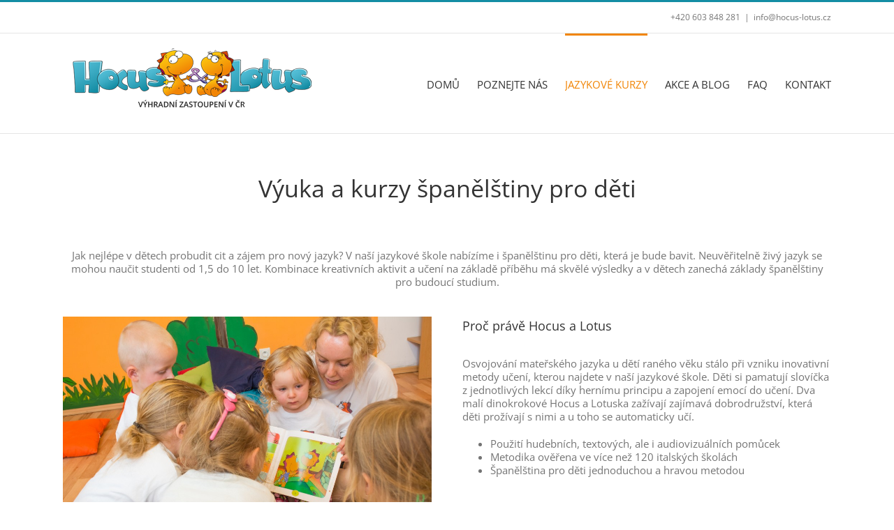

--- FILE ---
content_type: text/html; charset=utf-8
request_url: https://www.google.com/recaptcha/api2/anchor?ar=1&k=6Lf_LaYUAAAAAE18pCxyqB82VXjHdZA2rs02TeEt&co=aHR0cHM6Ly93d3cuaG9jdXMtbG90dXMuY3o6NDQz&hl=en&v=9TiwnJFHeuIw_s0wSd3fiKfN&size=invisible&anchor-ms=20000&execute-ms=30000&cb=j1zyna5glsze
body_size: 48138
content:
<!DOCTYPE HTML><html dir="ltr" lang="en"><head><meta http-equiv="Content-Type" content="text/html; charset=UTF-8">
<meta http-equiv="X-UA-Compatible" content="IE=edge">
<title>reCAPTCHA</title>
<style type="text/css">
/* cyrillic-ext */
@font-face {
  font-family: 'Roboto';
  font-style: normal;
  font-weight: 400;
  font-stretch: 100%;
  src: url(//fonts.gstatic.com/s/roboto/v48/KFO7CnqEu92Fr1ME7kSn66aGLdTylUAMa3GUBHMdazTgWw.woff2) format('woff2');
  unicode-range: U+0460-052F, U+1C80-1C8A, U+20B4, U+2DE0-2DFF, U+A640-A69F, U+FE2E-FE2F;
}
/* cyrillic */
@font-face {
  font-family: 'Roboto';
  font-style: normal;
  font-weight: 400;
  font-stretch: 100%;
  src: url(//fonts.gstatic.com/s/roboto/v48/KFO7CnqEu92Fr1ME7kSn66aGLdTylUAMa3iUBHMdazTgWw.woff2) format('woff2');
  unicode-range: U+0301, U+0400-045F, U+0490-0491, U+04B0-04B1, U+2116;
}
/* greek-ext */
@font-face {
  font-family: 'Roboto';
  font-style: normal;
  font-weight: 400;
  font-stretch: 100%;
  src: url(//fonts.gstatic.com/s/roboto/v48/KFO7CnqEu92Fr1ME7kSn66aGLdTylUAMa3CUBHMdazTgWw.woff2) format('woff2');
  unicode-range: U+1F00-1FFF;
}
/* greek */
@font-face {
  font-family: 'Roboto';
  font-style: normal;
  font-weight: 400;
  font-stretch: 100%;
  src: url(//fonts.gstatic.com/s/roboto/v48/KFO7CnqEu92Fr1ME7kSn66aGLdTylUAMa3-UBHMdazTgWw.woff2) format('woff2');
  unicode-range: U+0370-0377, U+037A-037F, U+0384-038A, U+038C, U+038E-03A1, U+03A3-03FF;
}
/* math */
@font-face {
  font-family: 'Roboto';
  font-style: normal;
  font-weight: 400;
  font-stretch: 100%;
  src: url(//fonts.gstatic.com/s/roboto/v48/KFO7CnqEu92Fr1ME7kSn66aGLdTylUAMawCUBHMdazTgWw.woff2) format('woff2');
  unicode-range: U+0302-0303, U+0305, U+0307-0308, U+0310, U+0312, U+0315, U+031A, U+0326-0327, U+032C, U+032F-0330, U+0332-0333, U+0338, U+033A, U+0346, U+034D, U+0391-03A1, U+03A3-03A9, U+03B1-03C9, U+03D1, U+03D5-03D6, U+03F0-03F1, U+03F4-03F5, U+2016-2017, U+2034-2038, U+203C, U+2040, U+2043, U+2047, U+2050, U+2057, U+205F, U+2070-2071, U+2074-208E, U+2090-209C, U+20D0-20DC, U+20E1, U+20E5-20EF, U+2100-2112, U+2114-2115, U+2117-2121, U+2123-214F, U+2190, U+2192, U+2194-21AE, U+21B0-21E5, U+21F1-21F2, U+21F4-2211, U+2213-2214, U+2216-22FF, U+2308-230B, U+2310, U+2319, U+231C-2321, U+2336-237A, U+237C, U+2395, U+239B-23B7, U+23D0, U+23DC-23E1, U+2474-2475, U+25AF, U+25B3, U+25B7, U+25BD, U+25C1, U+25CA, U+25CC, U+25FB, U+266D-266F, U+27C0-27FF, U+2900-2AFF, U+2B0E-2B11, U+2B30-2B4C, U+2BFE, U+3030, U+FF5B, U+FF5D, U+1D400-1D7FF, U+1EE00-1EEFF;
}
/* symbols */
@font-face {
  font-family: 'Roboto';
  font-style: normal;
  font-weight: 400;
  font-stretch: 100%;
  src: url(//fonts.gstatic.com/s/roboto/v48/KFO7CnqEu92Fr1ME7kSn66aGLdTylUAMaxKUBHMdazTgWw.woff2) format('woff2');
  unicode-range: U+0001-000C, U+000E-001F, U+007F-009F, U+20DD-20E0, U+20E2-20E4, U+2150-218F, U+2190, U+2192, U+2194-2199, U+21AF, U+21E6-21F0, U+21F3, U+2218-2219, U+2299, U+22C4-22C6, U+2300-243F, U+2440-244A, U+2460-24FF, U+25A0-27BF, U+2800-28FF, U+2921-2922, U+2981, U+29BF, U+29EB, U+2B00-2BFF, U+4DC0-4DFF, U+FFF9-FFFB, U+10140-1018E, U+10190-1019C, U+101A0, U+101D0-101FD, U+102E0-102FB, U+10E60-10E7E, U+1D2C0-1D2D3, U+1D2E0-1D37F, U+1F000-1F0FF, U+1F100-1F1AD, U+1F1E6-1F1FF, U+1F30D-1F30F, U+1F315, U+1F31C, U+1F31E, U+1F320-1F32C, U+1F336, U+1F378, U+1F37D, U+1F382, U+1F393-1F39F, U+1F3A7-1F3A8, U+1F3AC-1F3AF, U+1F3C2, U+1F3C4-1F3C6, U+1F3CA-1F3CE, U+1F3D4-1F3E0, U+1F3ED, U+1F3F1-1F3F3, U+1F3F5-1F3F7, U+1F408, U+1F415, U+1F41F, U+1F426, U+1F43F, U+1F441-1F442, U+1F444, U+1F446-1F449, U+1F44C-1F44E, U+1F453, U+1F46A, U+1F47D, U+1F4A3, U+1F4B0, U+1F4B3, U+1F4B9, U+1F4BB, U+1F4BF, U+1F4C8-1F4CB, U+1F4D6, U+1F4DA, U+1F4DF, U+1F4E3-1F4E6, U+1F4EA-1F4ED, U+1F4F7, U+1F4F9-1F4FB, U+1F4FD-1F4FE, U+1F503, U+1F507-1F50B, U+1F50D, U+1F512-1F513, U+1F53E-1F54A, U+1F54F-1F5FA, U+1F610, U+1F650-1F67F, U+1F687, U+1F68D, U+1F691, U+1F694, U+1F698, U+1F6AD, U+1F6B2, U+1F6B9-1F6BA, U+1F6BC, U+1F6C6-1F6CF, U+1F6D3-1F6D7, U+1F6E0-1F6EA, U+1F6F0-1F6F3, U+1F6F7-1F6FC, U+1F700-1F7FF, U+1F800-1F80B, U+1F810-1F847, U+1F850-1F859, U+1F860-1F887, U+1F890-1F8AD, U+1F8B0-1F8BB, U+1F8C0-1F8C1, U+1F900-1F90B, U+1F93B, U+1F946, U+1F984, U+1F996, U+1F9E9, U+1FA00-1FA6F, U+1FA70-1FA7C, U+1FA80-1FA89, U+1FA8F-1FAC6, U+1FACE-1FADC, U+1FADF-1FAE9, U+1FAF0-1FAF8, U+1FB00-1FBFF;
}
/* vietnamese */
@font-face {
  font-family: 'Roboto';
  font-style: normal;
  font-weight: 400;
  font-stretch: 100%;
  src: url(//fonts.gstatic.com/s/roboto/v48/KFO7CnqEu92Fr1ME7kSn66aGLdTylUAMa3OUBHMdazTgWw.woff2) format('woff2');
  unicode-range: U+0102-0103, U+0110-0111, U+0128-0129, U+0168-0169, U+01A0-01A1, U+01AF-01B0, U+0300-0301, U+0303-0304, U+0308-0309, U+0323, U+0329, U+1EA0-1EF9, U+20AB;
}
/* latin-ext */
@font-face {
  font-family: 'Roboto';
  font-style: normal;
  font-weight: 400;
  font-stretch: 100%;
  src: url(//fonts.gstatic.com/s/roboto/v48/KFO7CnqEu92Fr1ME7kSn66aGLdTylUAMa3KUBHMdazTgWw.woff2) format('woff2');
  unicode-range: U+0100-02BA, U+02BD-02C5, U+02C7-02CC, U+02CE-02D7, U+02DD-02FF, U+0304, U+0308, U+0329, U+1D00-1DBF, U+1E00-1E9F, U+1EF2-1EFF, U+2020, U+20A0-20AB, U+20AD-20C0, U+2113, U+2C60-2C7F, U+A720-A7FF;
}
/* latin */
@font-face {
  font-family: 'Roboto';
  font-style: normal;
  font-weight: 400;
  font-stretch: 100%;
  src: url(//fonts.gstatic.com/s/roboto/v48/KFO7CnqEu92Fr1ME7kSn66aGLdTylUAMa3yUBHMdazQ.woff2) format('woff2');
  unicode-range: U+0000-00FF, U+0131, U+0152-0153, U+02BB-02BC, U+02C6, U+02DA, U+02DC, U+0304, U+0308, U+0329, U+2000-206F, U+20AC, U+2122, U+2191, U+2193, U+2212, U+2215, U+FEFF, U+FFFD;
}
/* cyrillic-ext */
@font-face {
  font-family: 'Roboto';
  font-style: normal;
  font-weight: 500;
  font-stretch: 100%;
  src: url(//fonts.gstatic.com/s/roboto/v48/KFO7CnqEu92Fr1ME7kSn66aGLdTylUAMa3GUBHMdazTgWw.woff2) format('woff2');
  unicode-range: U+0460-052F, U+1C80-1C8A, U+20B4, U+2DE0-2DFF, U+A640-A69F, U+FE2E-FE2F;
}
/* cyrillic */
@font-face {
  font-family: 'Roboto';
  font-style: normal;
  font-weight: 500;
  font-stretch: 100%;
  src: url(//fonts.gstatic.com/s/roboto/v48/KFO7CnqEu92Fr1ME7kSn66aGLdTylUAMa3iUBHMdazTgWw.woff2) format('woff2');
  unicode-range: U+0301, U+0400-045F, U+0490-0491, U+04B0-04B1, U+2116;
}
/* greek-ext */
@font-face {
  font-family: 'Roboto';
  font-style: normal;
  font-weight: 500;
  font-stretch: 100%;
  src: url(//fonts.gstatic.com/s/roboto/v48/KFO7CnqEu92Fr1ME7kSn66aGLdTylUAMa3CUBHMdazTgWw.woff2) format('woff2');
  unicode-range: U+1F00-1FFF;
}
/* greek */
@font-face {
  font-family: 'Roboto';
  font-style: normal;
  font-weight: 500;
  font-stretch: 100%;
  src: url(//fonts.gstatic.com/s/roboto/v48/KFO7CnqEu92Fr1ME7kSn66aGLdTylUAMa3-UBHMdazTgWw.woff2) format('woff2');
  unicode-range: U+0370-0377, U+037A-037F, U+0384-038A, U+038C, U+038E-03A1, U+03A3-03FF;
}
/* math */
@font-face {
  font-family: 'Roboto';
  font-style: normal;
  font-weight: 500;
  font-stretch: 100%;
  src: url(//fonts.gstatic.com/s/roboto/v48/KFO7CnqEu92Fr1ME7kSn66aGLdTylUAMawCUBHMdazTgWw.woff2) format('woff2');
  unicode-range: U+0302-0303, U+0305, U+0307-0308, U+0310, U+0312, U+0315, U+031A, U+0326-0327, U+032C, U+032F-0330, U+0332-0333, U+0338, U+033A, U+0346, U+034D, U+0391-03A1, U+03A3-03A9, U+03B1-03C9, U+03D1, U+03D5-03D6, U+03F0-03F1, U+03F4-03F5, U+2016-2017, U+2034-2038, U+203C, U+2040, U+2043, U+2047, U+2050, U+2057, U+205F, U+2070-2071, U+2074-208E, U+2090-209C, U+20D0-20DC, U+20E1, U+20E5-20EF, U+2100-2112, U+2114-2115, U+2117-2121, U+2123-214F, U+2190, U+2192, U+2194-21AE, U+21B0-21E5, U+21F1-21F2, U+21F4-2211, U+2213-2214, U+2216-22FF, U+2308-230B, U+2310, U+2319, U+231C-2321, U+2336-237A, U+237C, U+2395, U+239B-23B7, U+23D0, U+23DC-23E1, U+2474-2475, U+25AF, U+25B3, U+25B7, U+25BD, U+25C1, U+25CA, U+25CC, U+25FB, U+266D-266F, U+27C0-27FF, U+2900-2AFF, U+2B0E-2B11, U+2B30-2B4C, U+2BFE, U+3030, U+FF5B, U+FF5D, U+1D400-1D7FF, U+1EE00-1EEFF;
}
/* symbols */
@font-face {
  font-family: 'Roboto';
  font-style: normal;
  font-weight: 500;
  font-stretch: 100%;
  src: url(//fonts.gstatic.com/s/roboto/v48/KFO7CnqEu92Fr1ME7kSn66aGLdTylUAMaxKUBHMdazTgWw.woff2) format('woff2');
  unicode-range: U+0001-000C, U+000E-001F, U+007F-009F, U+20DD-20E0, U+20E2-20E4, U+2150-218F, U+2190, U+2192, U+2194-2199, U+21AF, U+21E6-21F0, U+21F3, U+2218-2219, U+2299, U+22C4-22C6, U+2300-243F, U+2440-244A, U+2460-24FF, U+25A0-27BF, U+2800-28FF, U+2921-2922, U+2981, U+29BF, U+29EB, U+2B00-2BFF, U+4DC0-4DFF, U+FFF9-FFFB, U+10140-1018E, U+10190-1019C, U+101A0, U+101D0-101FD, U+102E0-102FB, U+10E60-10E7E, U+1D2C0-1D2D3, U+1D2E0-1D37F, U+1F000-1F0FF, U+1F100-1F1AD, U+1F1E6-1F1FF, U+1F30D-1F30F, U+1F315, U+1F31C, U+1F31E, U+1F320-1F32C, U+1F336, U+1F378, U+1F37D, U+1F382, U+1F393-1F39F, U+1F3A7-1F3A8, U+1F3AC-1F3AF, U+1F3C2, U+1F3C4-1F3C6, U+1F3CA-1F3CE, U+1F3D4-1F3E0, U+1F3ED, U+1F3F1-1F3F3, U+1F3F5-1F3F7, U+1F408, U+1F415, U+1F41F, U+1F426, U+1F43F, U+1F441-1F442, U+1F444, U+1F446-1F449, U+1F44C-1F44E, U+1F453, U+1F46A, U+1F47D, U+1F4A3, U+1F4B0, U+1F4B3, U+1F4B9, U+1F4BB, U+1F4BF, U+1F4C8-1F4CB, U+1F4D6, U+1F4DA, U+1F4DF, U+1F4E3-1F4E6, U+1F4EA-1F4ED, U+1F4F7, U+1F4F9-1F4FB, U+1F4FD-1F4FE, U+1F503, U+1F507-1F50B, U+1F50D, U+1F512-1F513, U+1F53E-1F54A, U+1F54F-1F5FA, U+1F610, U+1F650-1F67F, U+1F687, U+1F68D, U+1F691, U+1F694, U+1F698, U+1F6AD, U+1F6B2, U+1F6B9-1F6BA, U+1F6BC, U+1F6C6-1F6CF, U+1F6D3-1F6D7, U+1F6E0-1F6EA, U+1F6F0-1F6F3, U+1F6F7-1F6FC, U+1F700-1F7FF, U+1F800-1F80B, U+1F810-1F847, U+1F850-1F859, U+1F860-1F887, U+1F890-1F8AD, U+1F8B0-1F8BB, U+1F8C0-1F8C1, U+1F900-1F90B, U+1F93B, U+1F946, U+1F984, U+1F996, U+1F9E9, U+1FA00-1FA6F, U+1FA70-1FA7C, U+1FA80-1FA89, U+1FA8F-1FAC6, U+1FACE-1FADC, U+1FADF-1FAE9, U+1FAF0-1FAF8, U+1FB00-1FBFF;
}
/* vietnamese */
@font-face {
  font-family: 'Roboto';
  font-style: normal;
  font-weight: 500;
  font-stretch: 100%;
  src: url(//fonts.gstatic.com/s/roboto/v48/KFO7CnqEu92Fr1ME7kSn66aGLdTylUAMa3OUBHMdazTgWw.woff2) format('woff2');
  unicode-range: U+0102-0103, U+0110-0111, U+0128-0129, U+0168-0169, U+01A0-01A1, U+01AF-01B0, U+0300-0301, U+0303-0304, U+0308-0309, U+0323, U+0329, U+1EA0-1EF9, U+20AB;
}
/* latin-ext */
@font-face {
  font-family: 'Roboto';
  font-style: normal;
  font-weight: 500;
  font-stretch: 100%;
  src: url(//fonts.gstatic.com/s/roboto/v48/KFO7CnqEu92Fr1ME7kSn66aGLdTylUAMa3KUBHMdazTgWw.woff2) format('woff2');
  unicode-range: U+0100-02BA, U+02BD-02C5, U+02C7-02CC, U+02CE-02D7, U+02DD-02FF, U+0304, U+0308, U+0329, U+1D00-1DBF, U+1E00-1E9F, U+1EF2-1EFF, U+2020, U+20A0-20AB, U+20AD-20C0, U+2113, U+2C60-2C7F, U+A720-A7FF;
}
/* latin */
@font-face {
  font-family: 'Roboto';
  font-style: normal;
  font-weight: 500;
  font-stretch: 100%;
  src: url(//fonts.gstatic.com/s/roboto/v48/KFO7CnqEu92Fr1ME7kSn66aGLdTylUAMa3yUBHMdazQ.woff2) format('woff2');
  unicode-range: U+0000-00FF, U+0131, U+0152-0153, U+02BB-02BC, U+02C6, U+02DA, U+02DC, U+0304, U+0308, U+0329, U+2000-206F, U+20AC, U+2122, U+2191, U+2193, U+2212, U+2215, U+FEFF, U+FFFD;
}
/* cyrillic-ext */
@font-face {
  font-family: 'Roboto';
  font-style: normal;
  font-weight: 900;
  font-stretch: 100%;
  src: url(//fonts.gstatic.com/s/roboto/v48/KFO7CnqEu92Fr1ME7kSn66aGLdTylUAMa3GUBHMdazTgWw.woff2) format('woff2');
  unicode-range: U+0460-052F, U+1C80-1C8A, U+20B4, U+2DE0-2DFF, U+A640-A69F, U+FE2E-FE2F;
}
/* cyrillic */
@font-face {
  font-family: 'Roboto';
  font-style: normal;
  font-weight: 900;
  font-stretch: 100%;
  src: url(//fonts.gstatic.com/s/roboto/v48/KFO7CnqEu92Fr1ME7kSn66aGLdTylUAMa3iUBHMdazTgWw.woff2) format('woff2');
  unicode-range: U+0301, U+0400-045F, U+0490-0491, U+04B0-04B1, U+2116;
}
/* greek-ext */
@font-face {
  font-family: 'Roboto';
  font-style: normal;
  font-weight: 900;
  font-stretch: 100%;
  src: url(//fonts.gstatic.com/s/roboto/v48/KFO7CnqEu92Fr1ME7kSn66aGLdTylUAMa3CUBHMdazTgWw.woff2) format('woff2');
  unicode-range: U+1F00-1FFF;
}
/* greek */
@font-face {
  font-family: 'Roboto';
  font-style: normal;
  font-weight: 900;
  font-stretch: 100%;
  src: url(//fonts.gstatic.com/s/roboto/v48/KFO7CnqEu92Fr1ME7kSn66aGLdTylUAMa3-UBHMdazTgWw.woff2) format('woff2');
  unicode-range: U+0370-0377, U+037A-037F, U+0384-038A, U+038C, U+038E-03A1, U+03A3-03FF;
}
/* math */
@font-face {
  font-family: 'Roboto';
  font-style: normal;
  font-weight: 900;
  font-stretch: 100%;
  src: url(//fonts.gstatic.com/s/roboto/v48/KFO7CnqEu92Fr1ME7kSn66aGLdTylUAMawCUBHMdazTgWw.woff2) format('woff2');
  unicode-range: U+0302-0303, U+0305, U+0307-0308, U+0310, U+0312, U+0315, U+031A, U+0326-0327, U+032C, U+032F-0330, U+0332-0333, U+0338, U+033A, U+0346, U+034D, U+0391-03A1, U+03A3-03A9, U+03B1-03C9, U+03D1, U+03D5-03D6, U+03F0-03F1, U+03F4-03F5, U+2016-2017, U+2034-2038, U+203C, U+2040, U+2043, U+2047, U+2050, U+2057, U+205F, U+2070-2071, U+2074-208E, U+2090-209C, U+20D0-20DC, U+20E1, U+20E5-20EF, U+2100-2112, U+2114-2115, U+2117-2121, U+2123-214F, U+2190, U+2192, U+2194-21AE, U+21B0-21E5, U+21F1-21F2, U+21F4-2211, U+2213-2214, U+2216-22FF, U+2308-230B, U+2310, U+2319, U+231C-2321, U+2336-237A, U+237C, U+2395, U+239B-23B7, U+23D0, U+23DC-23E1, U+2474-2475, U+25AF, U+25B3, U+25B7, U+25BD, U+25C1, U+25CA, U+25CC, U+25FB, U+266D-266F, U+27C0-27FF, U+2900-2AFF, U+2B0E-2B11, U+2B30-2B4C, U+2BFE, U+3030, U+FF5B, U+FF5D, U+1D400-1D7FF, U+1EE00-1EEFF;
}
/* symbols */
@font-face {
  font-family: 'Roboto';
  font-style: normal;
  font-weight: 900;
  font-stretch: 100%;
  src: url(//fonts.gstatic.com/s/roboto/v48/KFO7CnqEu92Fr1ME7kSn66aGLdTylUAMaxKUBHMdazTgWw.woff2) format('woff2');
  unicode-range: U+0001-000C, U+000E-001F, U+007F-009F, U+20DD-20E0, U+20E2-20E4, U+2150-218F, U+2190, U+2192, U+2194-2199, U+21AF, U+21E6-21F0, U+21F3, U+2218-2219, U+2299, U+22C4-22C6, U+2300-243F, U+2440-244A, U+2460-24FF, U+25A0-27BF, U+2800-28FF, U+2921-2922, U+2981, U+29BF, U+29EB, U+2B00-2BFF, U+4DC0-4DFF, U+FFF9-FFFB, U+10140-1018E, U+10190-1019C, U+101A0, U+101D0-101FD, U+102E0-102FB, U+10E60-10E7E, U+1D2C0-1D2D3, U+1D2E0-1D37F, U+1F000-1F0FF, U+1F100-1F1AD, U+1F1E6-1F1FF, U+1F30D-1F30F, U+1F315, U+1F31C, U+1F31E, U+1F320-1F32C, U+1F336, U+1F378, U+1F37D, U+1F382, U+1F393-1F39F, U+1F3A7-1F3A8, U+1F3AC-1F3AF, U+1F3C2, U+1F3C4-1F3C6, U+1F3CA-1F3CE, U+1F3D4-1F3E0, U+1F3ED, U+1F3F1-1F3F3, U+1F3F5-1F3F7, U+1F408, U+1F415, U+1F41F, U+1F426, U+1F43F, U+1F441-1F442, U+1F444, U+1F446-1F449, U+1F44C-1F44E, U+1F453, U+1F46A, U+1F47D, U+1F4A3, U+1F4B0, U+1F4B3, U+1F4B9, U+1F4BB, U+1F4BF, U+1F4C8-1F4CB, U+1F4D6, U+1F4DA, U+1F4DF, U+1F4E3-1F4E6, U+1F4EA-1F4ED, U+1F4F7, U+1F4F9-1F4FB, U+1F4FD-1F4FE, U+1F503, U+1F507-1F50B, U+1F50D, U+1F512-1F513, U+1F53E-1F54A, U+1F54F-1F5FA, U+1F610, U+1F650-1F67F, U+1F687, U+1F68D, U+1F691, U+1F694, U+1F698, U+1F6AD, U+1F6B2, U+1F6B9-1F6BA, U+1F6BC, U+1F6C6-1F6CF, U+1F6D3-1F6D7, U+1F6E0-1F6EA, U+1F6F0-1F6F3, U+1F6F7-1F6FC, U+1F700-1F7FF, U+1F800-1F80B, U+1F810-1F847, U+1F850-1F859, U+1F860-1F887, U+1F890-1F8AD, U+1F8B0-1F8BB, U+1F8C0-1F8C1, U+1F900-1F90B, U+1F93B, U+1F946, U+1F984, U+1F996, U+1F9E9, U+1FA00-1FA6F, U+1FA70-1FA7C, U+1FA80-1FA89, U+1FA8F-1FAC6, U+1FACE-1FADC, U+1FADF-1FAE9, U+1FAF0-1FAF8, U+1FB00-1FBFF;
}
/* vietnamese */
@font-face {
  font-family: 'Roboto';
  font-style: normal;
  font-weight: 900;
  font-stretch: 100%;
  src: url(//fonts.gstatic.com/s/roboto/v48/KFO7CnqEu92Fr1ME7kSn66aGLdTylUAMa3OUBHMdazTgWw.woff2) format('woff2');
  unicode-range: U+0102-0103, U+0110-0111, U+0128-0129, U+0168-0169, U+01A0-01A1, U+01AF-01B0, U+0300-0301, U+0303-0304, U+0308-0309, U+0323, U+0329, U+1EA0-1EF9, U+20AB;
}
/* latin-ext */
@font-face {
  font-family: 'Roboto';
  font-style: normal;
  font-weight: 900;
  font-stretch: 100%;
  src: url(//fonts.gstatic.com/s/roboto/v48/KFO7CnqEu92Fr1ME7kSn66aGLdTylUAMa3KUBHMdazTgWw.woff2) format('woff2');
  unicode-range: U+0100-02BA, U+02BD-02C5, U+02C7-02CC, U+02CE-02D7, U+02DD-02FF, U+0304, U+0308, U+0329, U+1D00-1DBF, U+1E00-1E9F, U+1EF2-1EFF, U+2020, U+20A0-20AB, U+20AD-20C0, U+2113, U+2C60-2C7F, U+A720-A7FF;
}
/* latin */
@font-face {
  font-family: 'Roboto';
  font-style: normal;
  font-weight: 900;
  font-stretch: 100%;
  src: url(//fonts.gstatic.com/s/roboto/v48/KFO7CnqEu92Fr1ME7kSn66aGLdTylUAMa3yUBHMdazQ.woff2) format('woff2');
  unicode-range: U+0000-00FF, U+0131, U+0152-0153, U+02BB-02BC, U+02C6, U+02DA, U+02DC, U+0304, U+0308, U+0329, U+2000-206F, U+20AC, U+2122, U+2191, U+2193, U+2212, U+2215, U+FEFF, U+FFFD;
}

</style>
<link rel="stylesheet" type="text/css" href="https://www.gstatic.com/recaptcha/releases/9TiwnJFHeuIw_s0wSd3fiKfN/styles__ltr.css">
<script nonce="poWmjdVHPmrRZ098MhWIzQ" type="text/javascript">window['__recaptcha_api'] = 'https://www.google.com/recaptcha/api2/';</script>
<script type="text/javascript" src="https://www.gstatic.com/recaptcha/releases/9TiwnJFHeuIw_s0wSd3fiKfN/recaptcha__en.js" nonce="poWmjdVHPmrRZ098MhWIzQ">
      
    </script></head>
<body><div id="rc-anchor-alert" class="rc-anchor-alert"></div>
<input type="hidden" id="recaptcha-token" value="[base64]">
<script type="text/javascript" nonce="poWmjdVHPmrRZ098MhWIzQ">
      recaptcha.anchor.Main.init("[\x22ainput\x22,[\x22bgdata\x22,\x22\x22,\[base64]/[base64]/[base64]/[base64]/cjw8ejpyPj4+eil9Y2F0Y2gobCl7dGhyb3cgbDt9fSxIPWZ1bmN0aW9uKHcsdCx6KXtpZih3PT0xOTR8fHc9PTIwOCl0LnZbd10/dC52W3ddLmNvbmNhdCh6KTp0LnZbd109b2Yoeix0KTtlbHNle2lmKHQuYkImJnchPTMxNylyZXR1cm47dz09NjZ8fHc9PTEyMnx8dz09NDcwfHx3PT00NHx8dz09NDE2fHx3PT0zOTd8fHc9PTQyMXx8dz09Njh8fHc9PTcwfHx3PT0xODQ/[base64]/[base64]/[base64]/bmV3IGRbVl0oSlswXSk6cD09Mj9uZXcgZFtWXShKWzBdLEpbMV0pOnA9PTM/bmV3IGRbVl0oSlswXSxKWzFdLEpbMl0pOnA9PTQ/[base64]/[base64]/[base64]/[base64]\x22,\[base64]\\u003d\\u003d\x22,\x22wpLCiMKFw7zDhcOIwqvDt8OGw4PCo1BrYcKMwpwTQTwFw6nDtB7DrcOkw63DosOrasOKwrzCvMKBwpHCjQ5ewqk3f8OywpNmwqJLw4jDrMOxGEvCkVrCpRBIwpQuK8ORwpvDgcKEY8Orw6zCgMKAw75oKjXDgMKHwoXCqMOdWEvDuFNTwpjDviMfw6/Cln/ChVlHcHx9QMOeA3N6VHXDo37Cv8OBwpTClcOWO0/Ci0HCtSkiXxrCjMOMw7lkw7tBwr5KwoRqYCvCoGbDnsO5ScONKcKKeyApwqfCoGkHw7DCkGrCrsOIX8O4bTvCpMOBwr7DmMKmw4oBw7HCtsOSwrHCkFh/wrhMJ2rDg8Kpw6DCr8KQTjMYNx4mwqkpR8KnwpNMG8ODwqrDocO3wpbDmMKjw5BJw67DtsOPw55xwrtgwp7CkwA8V8K/bXZqwrjDrsOqwqBHw4pXw5DDvTA3U8K9GMOsCVwuLltqKn4/[base64]/ClcK5w70qNMKiRcO6exR1w4hIwr3CujDCvsKUw7rDmcKHw5XDpQwBwrrCh3cqwo3DpcK5XMKEw6/[base64]/GMKKAVvDk8KjfT0mXsO2Q0NTw6LCqk8Rw5ZiAG3Dm8KKwrjDo8ONw6nDk8O9fMOkw5/[base64]/CrcKLw4p6YMKaTTPDnWfDhcOww6kxWsO3w45IRMOgw7XCtMKFw6LDvsKfwp1rw6wSccOfwr8kwpHCoGFONcOGw63DkT10wo3ChcKfLj9yw5ZMw6/ClMKEwq09GcKzwqoewqzDhMORCcKVH8Oow5svKBbCicOdw71EJT7Dr2XCnxdPwprCnRIuwoHCocOGHcK8Iw41wq/Dp8KID3DDkMKMMTXDoBfDmATDnhUeQsO9MMK3f8O2w5dOw7YJw6HDqcKvwo3DpxzChcOBwqEXw43DlhvChGFhL0g6GmrDgsKbwpINWsOdwrhow7MswqAhYMOmw57CnMOyXWx0JsO+wq1ew5fClj1CNsOYR2HCg8OaPcKtZcO4wo5Bw5FHQ8OaPsK/[base64]/DkMOGelzCixcbAMOJwoodw5XCnsKCEgbCjhgINMKgKcK8ICUyw5I8NsOqFcOyT8OvwoV7wo5hZsO8w64/[base64]/ClAxuBsO9fB1Nw4XDr1rCvsOBw4dEw6XCoMOCexxUfMOPw57DncKJF8KGw7c+wpd0w7tlAcKxw4/Cg8Ofw5LCv8O1wqYvBMOKMHzDhC1rwrhnw6phLcK7ABpRNwzCi8K3R1pWH3hfwpMHwpjCqhXDgU47wrdjbsOBTsOCwqVjdcOZOHkRwqPCosKNLMKmwrnDoGYHG8KUw5LDmcODZHXCpcORBcOhwrvCj8KyYsKHTcO6w53CjGgjw5xDwq/DnlgaSMKxRXVhw5jClHDCvsOvccKIYcOhw67DgMOdUsKhw7zDosOqwo5UcHAKwp/CtsKqw6pXUMOld8K8wo9GcMKpwqF4w4/[base64]/CpcKHScKnw4ALDnJ8w4IJwop8LnFUw5p5GcKdwq1RKA3DpxAhdnnCm8KnwpLDjsOzw4psCEfCoCnCjDPDhsOzKDfCgirCvMKgw4lmwqXDjsKWdsKWwqUzNwt6w43Du8KFf1xJAcOac8ORLk7Dk8O0w4N+DsOeCSsqw5rCjsO1C8O/woTCmGXCj18oSgIOUnPChcKtwqfCsRgeRMKlOcO9w6nDjcOeLMO2wqgeIcOTw6sewohMwpHCgMKiEcKZwrHDr8K/[base64]/DtsKKw6dHwrbDlMOewogXwpdOwozDtA/ChsONYHtITMKaSFBGEsO8w4LCt8O0w4vDm8K7w5/CiMO8WWTDgsKYwrrDkcONYn0pw6slBSZnZsOxPsOrGsKcwrN2wqY4XxFTwpzDrVsKwoc1wrfCmCg3wq3ChMOlwrnCrgxtUARsUH7Cm8OXBBsewochasOHw5kZa8OKL8K/w6jDkQnDgsOlw77CgCluwp/[base64]/SyAIJyjDqcOOwp5Lw4/Dl8OEw4DCk8KswrjCmnzDhk8ZXCRuwrTClMOXMx/DucOMwrBlwqfDpMOEwrPCjMOxw7DCosOiwrfCg8KhRsOVccKbwq7CnV9Uw57CgCceecOUTC1pEMOCw615wrhnwpjDtMOqGWR4w6wfSsKJwqJFw6HCinPCpVbDtX4iwq3CsEpRw6leLw3CkQvDusObEcKBWhYJVsKRIcOTa1bCrD/DvcKUZDbDtsOGwrjCjwglesOAR8ODw6AzecO+w63CiEo/w6fCiMOtLibDoBzCo8Kow4XDuyjDs2YDfMK/MALDrXDCt8O7w5tARcKgYwcWQsKrw6PCtQfDlcKwBMOSw4rDicKhwoZ6bDXCoB/DpgJAwr1rw7TClMO4w6jChsKxw5HDgwFxRsKyYksrZkvDp3sWw4HDulbDsEPChcO8w7Qyw4cBEMK5esOGYsKkw5xPeTvDssKEw4p1RsOSfzDCkMKuwprDiMOpTE/CmTobS8Kqw6bChFvConHCimbCkMKoHcObw7hfC8O1cCs6PsOOw7TDtcKNwptpSVrChMOtw7HCuz3DpDXDtXIcF8O/Z8OYwqPDvMOuwrLDqQvDmMKQRMK4JF3DucKGwqUIXH7DsBDDsMKNTCBaw6QOw4t5w5Fuw4XCm8OpL8OCwrDDusOjWU8vwosswqIoS8OoWlRhwqoLwrXDpMOAb1l1FMOWwr/[base64]/CucOoB8KUWFIJJ1vDhMOJd13DucOnw7PDuMKlBCAbwp/DigLDj8O8w6l7w7BtEcKNEMKnb8KoGQbDgE/[base64]/DkmFaZl04w4zCsWPCgFh8D0BeHcKAwp5LKcOzw6TDv1g7CMO9w6jCpsKiKcKMD8ONw5sZWsOwPUs/UMK0wqbCt8KLwoFbw4c/e3LCnQTDmcKWwqzDh8OkNANdRnsdORPDmEXCogjDjk5wwo3CjnvCljjChcK8w4UZw4UGdWIeHMOIw6DClBMSwr7DujdbwrTCukYiw5UOwoJUw7cFwrrCicOCIsOGwphaY2hqw43DgWXCjMKxTEQfwovCoRIiHcKFFCAcAyxrG8O7wpvDpMKsU8KHwr/DgzPDiSzCnDcxw7fCiDvChzfDtMOKcnZ/wrDDuTTDqSXCq8KwbBoPVMKNw4NsKyvDssKvw6vChcKIUsOdwqAsbC0iQzDCjD/ChMKgP8KwbG7CnEpMVMKpwqh2w4BRwo/CksOHwrfCiMK6KcO6O0rDosOUwpXDuFJJwoNreMKtwqYMA8OVPg3DkWrCoXUBL8KDKmTDisKMw6nChBvDpnnCvcKnVTJiw4vCrn/CjVrCiWMqDsKwG8KpAWLCpMOawpbCu8O5TwDDhzYEO8OYSMODwo5Hwq/ClsKDb8KVw5LCvxXDoCnCmmcuQMKAWHAuw6/CuV94C8OUw6XDl0bCrH8Kw6llw741J0DDtUbDo3bDsTnDil/DjDnCj8Ozwo1Ow5Vfw4PCh31vwotiwpbCtlLCjsKbw53DuMOuf8OzwqZrAxF2wr/[base64]/[base64]/Dm8KTwqsdw4XDhmHCgxoewrU1wpVZw4TDgQxfW8KMwqnDtMOqHkUOQcOTw7p3w5jCjEY5wrnDkMOpwrjCh8KQw5rCq8KzHsKqwqxdwqg9woh2w4jCi206w4/CuQTDlkLDnDVLL8O+wr9Dw4IjFsOdwoDDnsK0TT/CgBkvbSDDq8OdLMKXwrzDjxDCq3ULd8KPw4Rjw6x+aSoYw4HDh8KKQcKEUsKywptawrnDumnClsKGISrDkxjCt8Oyw5lLITbDs0xFw6Ahw5oxKGzDj8Oww7xNB1rCv8KjRg/DtmIGw6PCizTCoUTDuDsNwqPDnz/CvxxnHl03w6zCmgHDhcOPSQY1YMOXWwXCl8OxwrXCtWvCqcO4AFlZw4sVwql3aXXCrHDDr8KWw6gfw6vDlyHDklkkwrvDnTkeDG46wpopwo7DhcODw5IFwoVpSsOUKV8bKA9eSGTCtMK2wqUnwo0kw4fChsOpN8KbXMKQGXzCom/DqsK5cgI/Njxew6JNPmDDlsKXcMKxwqrDvmnCk8KBw4XDtsK+wpfDqQrClsKyTHDDgsKHw6DDgMOjw7XDq8ObIQnChUbDhMOXw43ClsOXXcKxwo/DnmwvCUI2WcOucWNaMcKmH8OtUWUowoXCk8OdMcKtZUVjwr7CgUNTw55YKsOvwqbCqXN2w7h6PcKqw7XCi8Opw77CtcOAIMKoVhpKMG3DlsO9w6QZwrMwE0QLw6PCt3bDmMKfwozCqMOmwojDmsOOw5MNBMKxAzHDr2/DrMOZwpxoCMKtOGrCgCjDg8O3w6TCjcKfexfCmMKKMwnCuXMvfMOjwrLDvsKTw55TMVVWN1TCqMKpwrshB8OdREjCt8K8Mx/Cq8OtwqJEE8OaQMK0ecKnfcKzwq4ew5PCsQQdw7gcw5/DlUt3wrrCqjk4w7/DkiBbVsORwrEnw7jDsE3Ckm06wpbCqcONw5vCtcKMw6RaMW9aT17CsDh2SsK2cyLDl8K/YwJeXsOvwo03NCEnV8Oyw4/DsQXDnsO0SMOYVsOmMcKjw4RJZyc/eCU2ci1owr3CsmgjFjh/w6Jgw6Yqw4DDjhhSTTtWDGTCgcKKwphYV2YFMsONw6PDkBfDn8OFIELDjQZeHhlQwr3CjxARwqkqdkLCvcO5wp/CjzHCgB7DrxYDw6zDk8Kvw5Qmw4A+bVHCgMKmw7PDjMOmRMOHAMOTwoZkw74NWSPDpMK8wpXCkQ4UcHjCqcO9fsKrw6BdwqLCpktiEcOaJ8K/fU3Cn0QnE3jDlw3DoMOhwqska8KseMKVw4BjRMKjIcO7wr7CvHnClsODw5wre8OISDkqLMOtw4zCkcOaw77CoXZtw6JZwrPCgEMBNTlJw4jChjnDm1ISSgcEOg56w7jDnUVyDg93cMKNw44Zw4jCtMO8eMO5w69mPcKsNsKKVHdfw6nDvS/Ds8K4wr7CqC/DvE3DiG0Pah0hfhIQbsKpwp5Cwo5CCigxwqfCq2Qfwq7CgURvw5MjPkzDkW0Ew4bCkMO7w4dCCEnComXDrsKmHsKnwrbCnWs8PsOmwovDrcK0clwrwo7CjsOtTcOKwovDsiTDiAwxc8Knw7/DvMOcZ8K+wrELw4A0L0zCqMKmHR5mAx7DlAfDm8KFw7/[base64]/wrfCksKgPzJsw4TDlR3Ch8OSG8K/w5ANwpw/w4UracOTJcKmw5rDnsKaOS5Xw7LCn8KCwqcxKMO/wr7Cv17CncKHw4NPw7/CosKWwoXCg8KOw7XDmsKrw6Vfw7zDm8OBUHhhfsK4wqLClMONw5cIISAzwqJYc0PCvyXDksOow5PCscKDDsKhUC/[base64]/[base64]/Cj31pwp0iYnE+wpHDr3/DvcOowqrClsKfFFwsw6bCjcKYwozDvXPDpwp4wqsuU8OfVcKPwoLCv8KCw6fCg0vDqsK9asOhNsOVwpDCmj8ZSgJaBsKObMKDXsK2wpnCjMOCw4Qbw65xw57CkAgCwo3Cr0vDlGPChWrCv3gHw7DDg8KQEcOHwp0rRwcgwofCpsOKN1/[base64]/[base64]/DvG03woHDscOnw6bDpF9gw4jDmcKdcMK7XjFXTTfDoEkMTMKIwo3DoUo+GH9jHyHDiE3CsjAvwrY6E2bCvjXCujUGZ8Kmw77Ct1fDtsO4XVx8w61HfUFKwrvDjMOKw49+wr85wqNRw7/Dij8Oa3rCrBYSVcKqQMOiwo7DoDPCvgnCpSMDccKowrxHAzzCiMKHwpfChzDCp8KNw6LDv3xZXA3DoxrDpsKJwrxZw6LCrW1FwrXDvhpjw4bCmEE0AMOHXsO+K8OFwppRw5TDlsOpHkDDli/CijjCsWjDk07Ch37CgTnDr8KtOMKwZcKcPMKQBwXCnWQawoPCjGh1M20Zc17Dt1/[base64]/VMKsHcOEw6cPG0fCjkvDr8OPwq/DkcOrQMKLwqbDs8KVw70kIcKjIsK8w6s4wossw79YwrkjwoXDvMOYw4/Dil58X8KpHMKEw5wIwq7CjMK8w7Q1USZDw4DDjVlvLVvCnmkqOMKawqERwojChRhXw7zDpXDDjMOTwpPDhMOkw5LCocKuwolKWcKteyDCt8KRRcK2YcKywq8Ew4/DmF0gwqzDrUxxw5jClSJXVjXDu2/ChcK0wqTDmsOVw5pxEi5Yw5nCo8K8bMKww5lewqLCs8Osw6XDuMKIOMOhwr/CsUYmw7IFXhA5w64Hc8OvcgF5w4YzwqXCkGU0w7vCmMK6OCE/UTTDljTCpMOMw5nCiMOxwp1FHxQSwo7DuwbCisKJXjp/woLCg8KGwqM9NFY8w7LDnX7CpcKowosjbsK7TMKmwpzCtGjDisOtwqxywrA1KsOew4Y+TcK2wp/Cn8KowpbDsGbDmMKGwo4Vwp0XwolrUsKew4low6zDiRdCHBrDnMOow5g6egYfw5XDuzfCm8K+w7l0w77DtD3DkCpKcGbDkX/DhWQOEk7DjS3CjMKUwqPCjMKSw5ARSMO8QsOiw7bDiTjCvX7CqDTCmTbDinnCs8Ozw59Fwq5Sw7Z8ThfClsOOwr/CqcKiwqHCkFPDhcKHwqZ9ZiAww4h6w40FTVjDksKCw7YywrRdMw7Dm8Kib8KiYFsmwqh1GkzChcKaw5vDo8OAYVXCtC/CncOfdsKvGsKpw5PCoMKTWUNKwp/CvcKwD8OZMj3DoHbCncKVw6EDD2/Dg0PCgsOLw5vCm2B8ccKJw6kAw6EnwrUoeQZvZgkUw6PCqhwAN8KSw7Nbwolkw6vCs8Kqw7PDt2o5w48bwoMBRGROwopTwrIjwqTDkDcfwqXCq8Omw4hfdcOFb8OrwowLwrnDkiHDsMOKw5LDv8KlwqonSsOIw4AjX8O0wqnDrsKKwrVlTsK1wqhtwonCrS/CuMK9wr9SB8KEImRCwrfCo8K/JsKhQARyQsK1w7p9U8KGJsKjw4UCDgY2cMKmGsKTwrsgS8KodsK0w7YJw5PCg0jDnMOawo/[base64]/Cs8Ovwq7Cklkow45mwqbCsnbDrcKVwowAwq4GVRvDgAXCvsK1w5Jnw73Ct8KFwpDCi8K+L106w4XDtiJoN3DCosK9C8OaN8KhwqBQScK6KsKKwowKMQ5gHgVcwoPDrWPCiHECCMO0Y2/[base64]/DqkJGw7LDpcK0wqbDklgxwprDrMOUXThBwoTCvcKNacKZwot3WE9+woEnwr7DklU1wqvCniF9RDvDnQHCrAnDuMOaKcOcwppndx/ChzPDoQPCoDHDvkQ0wohawrttw73ClibChGLCk8KneXzCnCjDr8K+McOfZVp+SGjDu3Vtwo3CgMOrw6nDlMOOwpXDsX3CrELDizTDoTjDicKCeMKswpoywqxkLj1uwq/[base64]/wrxkV8O7w5Eyw6kGARsZw5jDk8Okw6jCnMO9eMOtw4dOwqzDhsOUw6pnwqgxw7XDoEA0MBPDqMK8AsKjw6djFcOjesKDO2/DqMOBG3QKwqbCusKsYcKrMGTDghDCq8KrasK4GsOAS8Oiwo8Aw57DjkpVw4M5UcKnw5fDhcOyKg8yw5HCtMOYfMKLUXgSwrFXXsOjwrxzBsKvEsOGwpsRw6fCoSERPMKGPcKpMgHDqMOQXcKSw4bCkBMdGipED3wuXRZpw6/CiCFRU8KUw6nDs8KXwpDDp8Oea8K/wrLDr8OLw7bDiyBYdMORSQ7DpcORw7Y+wrnCpMORPsKEOBTDnArDhXFtw6TDlMKWw5xKHXQFJMOfFHPCrMObwq7DhidiW8O5ZhrDsEtGw7/CusKSQB7DhUxKw6nCjQvChRlQIkvCqxQsASESMMKIw4jDrznDicKje2Ufwpc6wrHCkXAqL8KuORrDtAMLw4vCvX9ea8KRw53CuQ5ccxLDrsK4Cy8NWlrDozt6w7pdw5YbIQYCw4N6OsOSLcO8Cm4BU2h/w7/[base64]/Dj0tTwr0VLkd/PTtlwodZCTY+w71Yw6pIQCZCw6TDgMK8wqnDm8Kdwos2HcKqwqrDh8KfKA7CqXzCjsOkRsOTZsKUwrXDk8KASVx/dGDChQgdHMO9K8KXam4/UWoKwpRxwqvCksK3WjkwCcKcwqrDhMKYCcO7wp3DmsKCG17DqB10w45XHlBsw41Bw73DvMKDAMK4Uyw6asKXw44JWUJLeX/[base64]/[base64]/[base64]/CpV7DsXDCuhPCtS3DqMO+CMOcwoXCocK1w77CgcOXwq3DmHYPdsOERy/DmDgbw6DCqm13w7NNF3bCg0jDgVLChcKeYsOgFcKZRsOqb0dtJlNowr9bHsOAw77CimYGw60uw7TDgcK6YsKTw7hHw5HDnE7CnixCVAvDj1DDthYRw68/[base64]/F2vDoTlsdiNlSTFFOsOmw7nCt8OceMOSYRMZEEHDusONaMOqA8KawoomWMO1w7ZgG8K9w4RoMgMEJXYHbXk0VMOkFlbCsR/CkgsQwrx+wrPCisOVDnNuw5J6eMOswqLCgcOFwqjCqcO9w5zCjsOtW8Ouw7oTwoXCsRfDjcKJMMKLR8O1T13DvBBjwqYieMOnw7LDoFMNwo0gbsKGEgbDv8Ojw613wo/[base64]/CtEtyIBRmw5zDulDCtyBzFlM+K8OdcsKrbnXDm8OKPWsTIxDDjl3DsMOcw7gTwrzDuMKXwpBcw5EZw6TDjALDlcKkb1/CgEPCmnEUw5fDqMK4w6QnccO9w4nCm3kFw7/CtMKmwpcJw5HCiEdudsOjVybDm8KtIMOSwqwSw6luFmnDm8KUOhDCrHxQwoYSEMOwwp3DrH7ClMKlwrl8w4XDnSIqwrcXw7nDlRHDoGTCvsKPw5jCpiDDosK6woTCqsOmwpsQw6jDjC9sTghuwoFJZ8KMScKVFsOpwpRVXjXCpVfDuSPCrcKLNm/DkcK8woDCi3gDw63CncOBNA/CvlZmQ8KEZiLDkGJPGEh/BMO9LWsiWVbDr0zCtnnDlcOcwqDDvMOaZsKdP3nDsMOwbFhsQcKCwolzRSvCqEEYL8KRw7jCiMOqfsOVwoLCp3rDkcOCw50/wqXDjCvDi8O8w6pDwrI/wo/Do8KdQsKJw4ZfwpPDlV3DlDc7w4HDjRLDpyHDnsOTU8KpKMOdW1BewosRwowwwprDmjdtUxkfw6tjBsKnAFtZwoTCu3xfB2jCtsKzSMOpwplfw67DmcOlbsOVw5HDsMKUPD/DssKkW8OHw5bDm3NKwo8Uw5DDvcKTf3Irw5rDun8gw6XDgFLCoXk9DFDCj8KJw5bCnxhKwpLDvsK0JGFnw6bDqiENwqLCtBEow7nCmcOKScKVw4xAw70qXsKxGDjDrsKuY8KiYjDDnXNOJ0BcFnTDqG5OH1bDrsOjK3xhw4NlwqEzXHRtOcK2wpbCtk/DgsO5Xk/DvMKjMClLwp12wrw3S8KmbsKiwq8Pwo3DqsOlw6IKw7tvw6oGMxrDgUrCqcKXIkddw67CjhHDn8K4wrRIc8O/w4bDryIbPsKFCW/[base64]/CsHAMw6XDnMOgYxEQMsOQw5bCpm/CsnNEwpPDpWtNf8KeAVHCmCzCl8K5AsObKxTDkMOObcK7FcO3w5nCrg4KCR7DlUMzwoZdwqHDqMKWbsOnGcKfG8OOw7XDscOxw4V+w4stw5nDoSrCsTwRPGNTw5g3w7vCmRRlenwoEg9BwrcTVVFOKMOBwrXDnjjDjwRWSsOuw4Enw4AawqbCucK2wqsdd3HCtcK5VE/Cm1pQwp5AwqbDnMKudcKTwrV/woLCpRlLDcOnwpvDoE/[base64]/DvcKOwrMww6lTw5rDp2YAFF/[base64]/Do8KHIkrCqm0CQ2BfTsK0P8K9wqXDt8K0wrY0EMKRwqzDlMO1w6krA2YHf8KZw7M0YcKMDTPCuX3DqgInTcOSwp3CnVhEMH4awqHCg0ECwqPDjmsRTHUfAsKARgx5w5vCt23CosKfYsKqw7/CnHhqwoRLZDMPbSXCg8OAw7dcwqzDocOZIX1nRcKtTgbCu0DDv8KNYWp2MEHCj8O7OSAoeisJw5Ulw5XDr2DDkMO4DsOEXGjDkMKaBjHDqMObGRIjw4fDoGXDjcOCwpDDjcKswoktw6vDiMOWSg7Dn1jDszgAwpo/wpnCnip+w7DChSTCjQRHw5DDpQsYNcO2w7HCkT/Cgh1MwqUpwozCtMKNwoZcMX5/JcKJX8K8CsOCw6BBw7/CnMOsw6xBIlwWFcK8WRNWFCMQwqDDsm/DqCJKcgU2w6fCqQN0w7fCu3ZGw4PDvinDqMKOL8OjH3oIwr7CosK+wr/[base64]/LMK9w67CnBN7wrdLAMKPw4lSwr5swo/[base64]/[base64]/ChMOpE8OXwoDCq2NBwrjClcOhw6tJPQ93wqTDkcK5dSRPWUzDsMOpwpDDqzR9N8KWwrHDj8K7wq/CicOcICXDrmfDtcO4EcO8w7tqK0oiMSbDpUojwojDlnFeU8OswpXDmsODUCEXwr8mwp7DiDvDp3EiwpoWWMOeJRFlw5XDsV7CjC1JfHrChC9vXcK3LcOZwpjDg3sSwqdtSMOmw6/DrsKjLsKfw4vDtcK/w5lEw7kaacKkw7vDh8KDE1xHOMO0TMOlYMOYw7wvBlIEwqQUw68aSHkMASLDl39HDMOYcl9cIHALw60AFsOMwpDDgsOzAAdTw7F3A8O5RsOFwrItWAHCn3YscMK2eTXDkMOcDsKRwoVYJ8KJw7LDiiMWw5kuw5RZQcKVFg/CgsKfOcKgwoLDs8OPwq4MR2/Ch2LDsSkYwpcMw6DDlsKpa1jCosOUHUjDgsO3YMKiRQHDiRtDw79WwrPCrhAPCsOaEgA1w58hTMKGwo7DlGbDjVvDiC7DmcOuwrXDhcOCXcOfbxwJw55XJVVlSsOVWHnCmMObIMKNw4YyIwfDtmIWWXHCgsK/[base64]/w654w5JMXsK8L8OQPsKFwotKYsO5w7F2w5fDkURRFy1QEMO9w69HMMKEVSd5FWgkXMKMdMOzwrI+w7YnwosIYsO8LMKuHMONTgXChHJfwoxow7rCtMKMZ0lQMsKLwrQxJgTDsi3CrzrDr2NZDjDDrxQpesOhGsK9XQjCg8Khw5/[base64]/[base64]/DiD9+blh6wpIdwpnDn8Kmw4HDjcKbw5bDu8KtXMK2wp7DmH1DHsK0EMOiwolyw7LCv8ODJ3rCsMKzGiDCnMOefMOXIzFZw73CrADCtFfDgsOmwqvDmsKiQCZ8IMOkw7NUWFBUworDqh0zVcKTw43CkMKEH1fDiTd4YT/CvQHDoMKFw5XCsUTCqMKHw67ClEHCojzCvX9yHMOiPnhjLGHDv3xRW1cqwo3ClcOCDF9OfRnClsOmwo44IXIfRFrCv8OewofDrsKYw5rCtA7DhcOOw5vDiHt2wpnDh8OZwpXCs8KsbX3Dm8KRwpNhw7g7wr/Dt8O6w5Nbw6RzPCttOMOMIhbDgifCjMODdMOqH8Otw5fDhsOALsO1w55gHMO3CWzCpDopw650W8O6esKEaW8zw6MWfMKEFG3DgsKtPRrDucKHNcOgWULDn0c0PBzChAbCiFxZIsOEJ35dw7fDpw7DoMOHwqJfw7onwo3CmcOfw6BDRlDDisO1wq/DpWfDgsKHbcKhw5XCil/CkkjCjMKxworDmWVuF8K4Dh3CjyPDtMOfw77CtTsoV3XDl0rDjMO6VcKsw5jDjHnCpC/DnFttw4jChMOvTUbDlWAiSRvCm8OsTsKAIE/[base64]/w7prw7hjw7VOCsKgwrNrw4zDjX3Dt3k4bT1VwrHDicKOfsO2fsOzUcONw5zCsUrDsSzCqsKEIX4kfgjDmmErHsKVKSZXCcKjH8KwZGcHAxUlX8Knw4ghw4Fpw5bDosKyPsO3woofw5vDqEx1w6BzcMK9wr0Lfkc1woEqZ8O5w7R/[base64]/DgMOowqjCgX07w7/DucOYGTJmwpbDk33DlDLDnWrDoXcUwo4Iwqsqw58qDgpDAlpSesO0GMO/[base64]/wpfCusKfwpbDmsKsPcKaXcOTwpk4Nz9rATvDlcK9FsObXcKDcMK3wpfDuhDChSnDpAlFcH5UBcKedgDCgS7DhHfDt8ObIcOdDcO/wpAqVEzDkMOMw4XDu8KuHMKqwrR6w7jDnlrClxNEKlAuwrLCqMO1wq/[base64]/Chxxtw4Mhw7XCu8KCKMKkScK+w5xrCnV/woTCisK/w4DClcK4wp8kHEdjW8OSdMOJwodlYi1Qwq95wqPDvcOEw5ISwoHDqQpowpHCoEA2w7DDuMOWWE7DkMOzwpQTw5PDvxTCrF7DlcOKw6lzw47Cih/DtMKvw6Y3VsKTcFTDocOIw7pUIcOHGMKQwo5cw7UbC8ODw5RYw5wOLwPCrTg2woJ7ZWfDmRFzCCPCgRfCllsJwpYgw6TDnENEacO2QsK0QxjCpsOxwrnCgksjwr/DlMOqXMOIKsKFS1wVwrHDmsKNGcKhw6EIwqw6wpnDnxPCpVMFQ1h2ccOXw6RWF8O/w67ClsKmw6k9bQdVwrvCqR3CisOlRh95WlXDpXDCkBsdTw8qw5PCpTZYWMKOG8KpOBvDkMOaw7jCu0rDrcKbKxXDncKiwok/w7sfYDhaCCjDr8OsEsO4akFxG8O7wqFrwpvDvzHDq3lgwojDvMOVXcOrL1/Ckzdqw7cBwqrCncOLD0LCv3xRMsOzwpbDrsOFScO4w4nCjHfDoU8OUcKyMDlrYcONUcKAwpFYw4g9w5nDgcKFw6TCqysBwobCgQ9DDsO4w7kjM8KFYnMlQ8KVw5jDkcO5w7vCgVDCpsKtwq/DnVbCu2vDgh/CjsK6A0XDujTCjgzDswU/wrJwwolNwr7DmGIkwonCo2dzw73DuzLCo0/ChwbDkMKGw4YTw4TDosKPMjDCvm/DlRViUXPCucKCw6vCnMOAKsOew5UxwobCmjYtwo/Dp39dXcOVw5zCpMK0R8OHwrZ0w5/[base64]/DncKSwpkzQHnCtMKrd8KiS8OKN3p/wqMobV0Nw6nChMK1wpc6TsKYWsOZbsKFwojDvXrCuh9hw7rDlsOow5XDrQfCvG0Pw60OXWrChyZ1YMOpw4hUw6/Du8KcPThDLsKXO8OCwrDCg8Kbw6PCtMKrMTDDkMKSdMKnw47CrRnCvsO3XFMLwr1PwrnDv8O+wrxyK8K1NE/[base64]/CqH5pw74Ewp1Dw5bClCrDicKpF8Kgw50LVTwQdMOcS8KwKGDCgVZyw4dLSmprw63Cl8KEOnrCu07Cl8KtBlLDkMKubxlWQsKHwpPCrBZdwpzDpsK9w5rCqnNzVsOkS04afwMHwqENQwEAQsKWw4IVH35+D1HDl8KhwqzCn8Kcw6YnZk0Owp7CiTrCszPDvMO/w6YRB8O9O1RTw5hfJcKuwqMrGsOsw7l+wr3DrhbCsMOwK8OwacKINMKod8KzfcOcwoNtBFfDvCnDjCBTw4U2wqIofmcQDMKVGsOiGcOVfsO9acOSwprColDCosKrwq05esOdGcK0wrYyLMKtZMO4w63Dtx02wqYfVyDDhsK0eMOLMMOywrV/w53CrMO8FzRrVcK8L8OoVsKNfQ5DPMK1w7bChzfDqMO5wrVwSsOkZlY8asKVwpnCkMOeEcOnw6EEVMKQwpM0I23DpVbDh8Ocwp1sQMKMw5Q0EhsFwqU8BsOoGsOqwrYsYsKybC8BwojCu8K/[base64]/ChMOlw41bNsO/wqc0VHY7w7zCpcOqwr/Cr8OYEcKzw7MEUMKHwqrDpxjCuMKgGMKfw4Fzw5bDsSB1QRTDkMOHBUluF8ONAyN/[base64]/CusKKZTRLdEvDkGgXwoHDizIBw7bDs8OqY8K7AQvDsMOnRl7DvmgrT0XDiMKAw5YMaMOuwrUhw61ywqpFw7vDpcKTXMOywqAJw4JxRMKvDMKjw6rDmMKFJURzwo/CoVs6KU1RCcKePjpTwp3DiVvCgyNFScKqQMO7bzfCtWHDl8O/w6PCgsOkw4YOO1/CmDdBwoYgcDAFGcKkT21JUXLCvDY6R35+ZH55RGYFLjHDmx8WfcKPw5BIw6bCn8OXD8K4w5AHw79aX0LCkMO5wrtfFQLCvjA0wpPDr8KdHMKLwrd1CsKQwrLDsMO2w6bDsh7CgsKhwoJ/MwnDhsKzN8KpL8KfPikNDEBXGxbDucKXw4HCjk3Dj8KHwpEwQMOFwpYbJsOxdMKbNsOlZA/Du3DDgcOvSEfDu8OwGBcBCcKkOBAYacOQQHzDk8K7w6tNw5vCqsK2w6YrwogPwqfDnFfDtTzCpsKgNsKAGzHCs8OPOnvCjsOsG8Opw5Vnw5hSeXUTw7sjPiPCrMK/w5bDgGFswoRjQcKeF8OBMcK5wrEbF1JxwqHDnsKHBMKYw5HDs8ODfWNxfMK2w5XDhsK5w5bDi8KfP0fCh8OXw57CsWvDny7DpiULVXLDusOQw5MfJsOqwqFrN8OBGcKQw5dmE0jCpSHChFjDtU/[base64]/CvMOQCMOZPjzDql1Bw6rCgsKNfAcBw77CiHMSwpTCo1bDpcK2wqwQY8Khw7BFZ8OCExPDoR1VwoNpw4EXw7LCqSjDpMOuFnfDv2nDj1/Dm3TCsVh1w6EgYQzDvFHCmGdSMMKcw6fCq8KkMynCuRd6w7DCisK7wo9+bmnDiMK1VMOSfMOswqs7PxDCs8KeaR7DpsKLDlRbbMOww5vCn0rCnsKNw4zCqTjCjxogw5zDmcKSb8KVw7zCqsO/w7TChVrDqy5BOsOQNWfCiyTDvXwECMK1BR0lw7dnOjRpJcO3w4/[base64]/CokfDmcOWw5F1AcKCwr7CnBnCgMOMTcKbw7lFRMKnwofCoEnDtBLDicOvwrTCugrDp8K7bsO/wq3CpzA0XMKewpxvSsOgTTEuYcKHw7cnwpJEw7zCkVU7wpjDuH5qNGBhdcOyIncRS1HDnxgPYjN/ZyIuICrChgvDsQ7Cm2rCusKkPj3DhiXDpkpBw5DDhgwCwoYRw5nDnmvDpg9kUX3Cl24LwozDtE/Dk8OjWHrDiHtAwq5cN0TCnsKvw7hMw5jCoAM1BQAywqMbDMObPUHDqcOzw6APK8KFIMOkwo8wwqdXwqIdw7PCh8KASRjCpRjCjsK+cMKew7o8w6PCjcOXw5PDsxHCvHbDpBUIG8KEw6o1wpoZw6x2XsOLBMO+wpnDn8KsRRHCkU/DjMOKw6DCrFjCisK6woxQwpZewro0wpZOdsO8a3fCk8KvO09IGcKhw4NwWnAiw6o/wqrDr09DWMOdwrF7w4pXMcKLecKRwpbDusKYbH/CtQDCnEHDvcOENcKvwrkzDDzCijTDvsONwoTCisKyw6HCll7CssOLwo/Dr8OgwqnCq8OKNMKlR2YIGDzCtcOdw6vDqRBLBzBiRsKfKDQ9w6zDqRbChMKBwp3DqcOowqHDggHCk1w9w7vCqUXDq2crwrfCmcKmcsK/w6TDu8OQwpA4w5p6w7/ClWcQwpRsw7dRJsK/wrjDs8K/BsKawpjDkB/CgcKCw4jCn8KbWinCnsOLw5tHw54Zw6F6w54zw53Dh2/CtcK8wpPDj8K5w4jDvMODw4trw7rClzPDpy0rw5fDjz/CmcObChtJTwfDoQHCq3MWNEpCw53Cq8OTwo7DrMODAMKeBTYEw5dhw7psw5fDtcOCw78DFsOgU2wTDcORw5Rgw64FaCp2w5EnSMKKw7sFwrrDpsK3w681wrXDs8OnZsOvN8K1RsO7w5TDicOPwo0yaQtcTWcxKcK3wpnDkcK/wpHClcOew69lwok8O04PbnDCvCZ+woEOHsOpwpPCpS7DhsK8fALCgcKjwo/[base64]/CpcOVw5nCpcOrWgPDizDCiz98wqEow6pNKCgZwqDCocKtEH8yVsK7w6h9FEc8wrx7Hy/[base64]/Q1N7wrHDuT3Dp19MTTcaN8Ofw49XSTNWA8KEw4vDiMOec8KEwqZlEmcMEMK3w5kOAMKjw5TCksOUQsONdCBYworDtWzCjMOLOjzCoMOtS3d/w4LDnyLDhlvDkCRLwoZQwpoYw41OwrjCqCrCmizDgih9w6tjw7kvw5XDpsKzworCm8OkAnbCvsOpHDkfwrJ2wphjwrxJw6UQFk5Yw4zCk8Oqw6LClsKZwoZicVBLwo5EdQ/CsMOnwrfCkMKBwqIBw6wXD153CyhrelJPw7BdwqrCnsKWwpDCnlXDjMKMw5PChnBNw7Q0w6xGw5PDkgbCm8KLw6fCpMO9w6PCpVwWbcK+cMKxw6lSPcKbw6fDjcORFsKxT8K7wobCrGYBw5duw6PDhcKvGMO1Gk3DmsObwp1twq7DnMOaw5PDpSU/wqzDlsKjw5UhwqLDhVhmw5AtI8Ojw73Dk8OGCBLDp8ONw5dmRMO6XsOzwp/CmFfDhyVvwqrDkXpyw6B5D8Kjwro7DcKsSsOPBUVEw5ppVcOjccKtOcKpfMKZPMKjTwpBwqt1wprCj8OowqTCm8OkL8KUS8KuYMKywrrDiyluFcKvHsK9DcKOwqIzw6/DjVfCjS1AwrNEbG3DoQFPVnrCtsKKw7YpwrcTSMOLV8K2w4DDqsKscmDCoMOwdcO3cygDVcO/aSdcGsO3w6gvw7rDhRDChRrDvhtNMGMVd8Klw4jDo8KmSEzDosKwHcOBEsOYwrLCh0swbxADwojDjcOEw5Jgw4TDuBPCu1fDpQI+wr7CtzzChBLDmBo3w4MxeFIawp/CmT3CicObwoHDpTbDh8KXFsOsLcOnw6ggJzwyw6tNw6k6WzjCp2/ClQ7Ci27CkQvCpsOlLsO4wogYwqrDiB3DksK8wrEuwpbDoMOQU0xYAcKaAcOfwrZewp0RwoJlPFfDl0LDjcOMRF/CucOQSRZTw5lLNcKuw4QQw444S0QQw47DlhHDuzXDgMOaH8O8NWfDnT9xWsKfw5LDncOswrTCoz5oIRvDpG7Cj8OEw7TDjifDsgDCgMKeXj/[base64]\\u003d\\u003d\x22],null,[\x22conf\x22,null,\x226Lf_LaYUAAAAAE18pCxyqB82VXjHdZA2rs02TeEt\x22,0,null,null,null,1,[16,21,125,63,73,95,87,41,43,42,83,102,105,109,121],[-3059940,419],0,null,null,null,null,0,null,0,null,700,1,null,0,\x22CvYBEg8I8ajhFRgAOgZUOU5CNWISDwjmjuIVGAA6BlFCb29IYxIPCPeI5jcYADoGb2lsZURkEg8I8M3jFRgBOgZmSVZJaGISDwjiyqA3GAE6BmdMTkNIYxIPCN6/tzcYADoGZWF6dTZkEg8I2NKBMhgAOgZBcTc3dmYSDgi45ZQyGAE6BVFCT0QwEg8I0tuVNxgAOgZmZmFXQWUSDwiV2JQyGAA6BlBxNjBuZBIPCMXziDcYADoGYVhvaWFjEg8IjcqGMhgBOgZPd040dGYSDgiK/Yg3GAA6BU1mSUk0GhkIAxIVHRTwl+M3Dv++pQYZxJ0JGZzijAIZ\x22,0,0,null,null,1,null,0,0],\x22https://www.hocus-lotus.cz:443\x22,null,[3,1,1],null,null,null,1,3600,[\x22https://www.google.com/intl/en/policies/privacy/\x22,\x22https://www.google.com/intl/en/policies/terms/\x22],\x22pyONyQb3xd4duPOYokx5DWqSqi0IppkjH9sQBChymnQ\\u003d\x22,1,0,null,1,1768496207103,0,0,[215],null,[97,121],\x22RC-gP3VVa4QCG8Bag\x22,null,null,null,null,null,\x220dAFcWeA6SKDkH_0n0JjcKsI_1zVZR25JK7YvOeJSBM4xr_B300rdkkiKlYe1owAEfv1_sbZ3yfRHWwjm6u0h3MkbvT2-zpgj4mA\x22,1768579007228]");
    </script></body></html>

--- FILE ---
content_type: text/css
request_url: https://www.hocus-lotus.cz/wp-content/themes/Avada-Child-Theme/style.css?ver=0ab556d85dd1460b9161af15bebbba9f
body_size: 1011
content:
/*
Theme Name: Avada Child
Description: Child theme for Avada theme
Author: ThemeFusion
Author URI: https://theme-fusion.com
Template: Avada
Version: 1.0.0
Text Domain:  Avada
*/

.span1, .span2, .span3, .span4, .span5, .span6, .span7, .span8, .span_third { -webkit-box-sizing: border-box; -moz-box-sizing: border-box; box-sizing: border-box; float: left; padding-left: 0px; padding-right: 0px; }
.span1 { width: 12.5%; }
.span2 { width: 25%; }
.span3 { width: 37.5%; }
.span4 { width: 50%; }
.span5 { width: 62.5%; }
.span6 { width: 75%; }
.span7 { width: 87.5%; }
.span8 { width: 100%; margin-left: 0; }
.span_third { width: 33.33%; }
.row {margin-left: -13px; margin-right: -13px;}

.nopadding {margin-right: 0px !important; margin-left: 0px !important; margin-bottom: 0px !important; margin-top: 0px !important; width: 25%; position: relative; text-align: center;}
.nopadding img {height: auto;}
.nopadding-title {position: absolute; top: 0; left: 0; right: 0; margin: 0 !important; display: inline-block; z-index: 1; height: 100%;}
.nopadding-title:hover {cursor: pointer; background-color: #7DAD37; transition: all 0.2s ease;}
.nopadding-title h1 {font-size: 17px !important; color: #fff !important; line-height: 24px !important; text-align: center !important; opacity: 0; margin-top: 25%;}
.nopadding a {display: block; width: 100%; height: 100%; z-index: 2;}
.nopadding a:hover {background-color: #7DAD37;}
.nopadding:hover h1 {opacity: 1; transition: all 0.2s ease;}
.facebook a {background-image: url("assets/images/facebook-logo.png"); background-repeat: no-repeat; background-size: 20px; background-position: center center; text-indent: 100%; white-space: nowrap; overflow: hidden; color: transparent; width: 20px; height: 20px; display: block;}
.my-post-slider {height: 620px !important;}
.fusion-flexslider.flexslider-posts .slide-excerpt {bottom: 50% !important;}
#tribe-events-content .tribe-events-calendar td {background-color: #efefef !important;}

#text-2 {position: relative;}
#text-2:before {content: ""; background-image: url("assets/images/icon.png"); background-size: 30px; background-repeat: no-repeat; background-position: center center; position: absolute; top: -5px; left: -40px; width: 30px; height: 30px;}

#facebook-like-widget-2 {position: relative;}
#facebook-like-widget-2 h4 {padding-left: 40px;}
#facebook-like-widget-2:before {content: ""; background-image: url("assets/images/facebook-icon.png"); background-size: 30px; background-repeat: no-repeat; background-position: center center; position: absolute; top: -5px; left: 0px; width: 30px; height: 30px;}

#text-5 {position: relative;}
#text-5 h4 {padding-left: 40px;}
#text-5:before {content: ""; background-image: url("assets/images/youtube-icon.png"); background-size: 30px; background-repeat: no-repeat; background-position: center center; position: absolute; top: -5px; left: 0px; width: 30px; height: 30px;}

.post-type-archive-galerie .fusion-footer {margin-top: -40px;}

.my-gallery {margin-top: -55px;}
.my-gallery .item {position: relative; overflow: hidden; height: 0; padding-bottom: 16%;}
.my-gallery .item img {max-width: 100%;}
.my-gallery .item a .title {position: absolute; top: 0; left: 0; right: 0; margin: auto; color: #fff; text-align: center; font-size: 17px; line-height: 22px; padding-top: 30%; opacity: 0; height: 100%;}
.my-gallery .item a:hover .title {opacity: 0.9; background-color: #7DAD37; transition: all 0.2s ease;}
.my-gallery .item h2 {margin-bottom: 0;}
.my-gallery .item a {display: block;}

.gallery img {border: none !important;}

.post-type-archive-galerie #main {padding-left: 0 !important; padding-right: 0 !important;}
.post-type-archive-galerie .fusion-row {max-width: 100% !important;}

.course { clear: both; padding: 30px 0; border-top: 1px solid #fff; }
.course:first-child { border-top: none; }
.course .course-left { padding-right: 20px; }
.course .course-right { padding-left: 20px; }
.course .location { }
.course .location_pobocka { text-align: center; }
.course h3 { margin-top: 0; font-size: 18px !important; }
.course .price { float: right; padding-right: 20px; font-weight: 700; font-size: 18px; color: #747474; }
.course .level { padding-bottom: 12px; }

.course .dateod, .datedo { display: inline-block; font-weight: 400; }
.course .dateod { padding-right: 10px; }


.course .timeod, .timedo { display: inline-block; font-weight: 400; }
.course .timeod { padding-right: 10px; }

.course .ktere_dny_v_tydnu { padding-right: 20px; }

.course .description { padding: 10px 0; font-size: 13px; }
.course .spaces { display: inline-block; vertical-align: middle; padding-left: 25px; }

@media(max-width: 950px) {
	.my-gallery .span2 {width: 50%; display: block;}
	.nopadding {width: 50%;}
	.nopadding img {height: auto;}
	.my-gallery .item {position: relative; overflow: hidden; height: 0; padding-bottom: 33%;}
	.course .course-left { width: 100%; float: none; padding: 0 0 30px 0; }
	.course .course-right { width: 100%; float: none; padding: 0; }
}

@media(max-width: 767px) {
	.my-gallery .span2 {width: 100%; display: block;}
	.my-gallery .item img {height: auto;}
	.nopadding {width: 100%; text-align: center;}
	.my-gallery .item {position: relative; overflow: visible; height: auto; padding-bottom: 0;}
}

--- FILE ---
content_type: text/plain
request_url: https://www.google-analytics.com/j/collect?v=1&_v=j102&a=859974053&t=pageview&_s=1&dl=https%3A%2F%2Fwww.hocus-lotus.cz%2Fjazykove-kurzy-pro-deti%2Fspanelstina%2F&ul=en-us%40posix&dt=%C5%A0pan%C4%9Bl%C5%A1tina%20%7C%20Jazykov%C3%A1%20%C5%A1kola%20pro%20d%C4%9Bti&sr=1280x720&vp=1280x720&_u=IEBAAEABAAAAACAAI~&jid=785178743&gjid=1043502407&cid=1337114907.1768492606&tid=UA-22128640-6&_gid=777113313.1768492606&_r=1&_slc=1&z=323037945
body_size: -450
content:
2,cG-YH6BNPHHHS